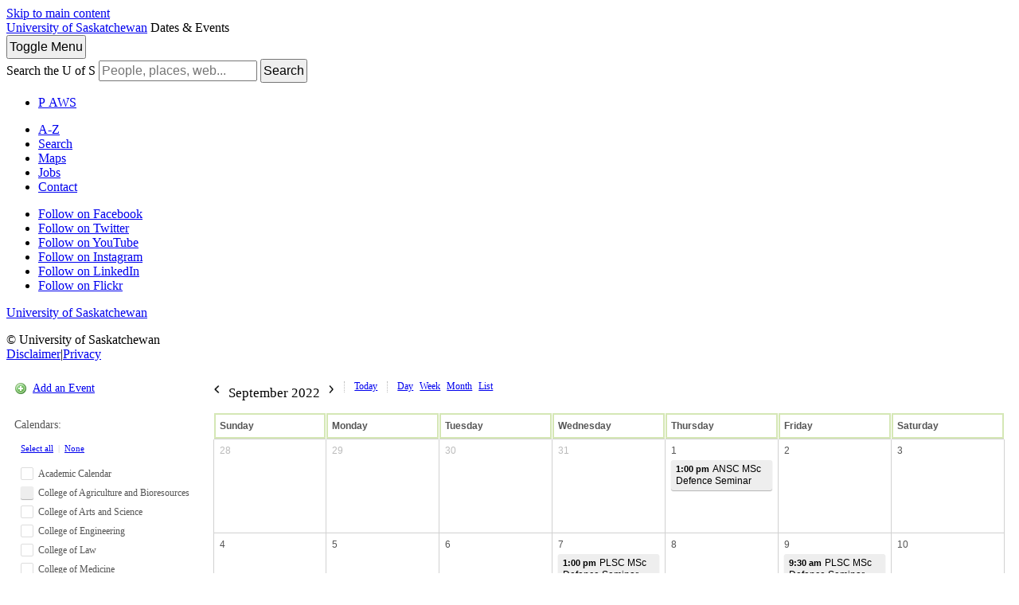

--- FILE ---
content_type: text/html; charset=UTF-8
request_url: https://events.usask.ca/month.php?cal=College+of+Agriculture+and+Bioresources&getdate=20220916
body_size: 7913
content:
<!DOCTYPE html PUBLIC "-//W3C//DTD XHTML 1.0 Transitional//EN"
        "http://www.w3.org/TR/xhtml1/DTD/xhtml1-transitional.dtd">
<html xmlns="http://www.w3.org/1999/xhtml" lang="en">
<head>

    <!-- Google Tag Manager - Modifed to report to GTM test environment from site test location  -->

    <script>(function(w, d, s, l, i) {
            var hostname = window.location.hostname;
            var env = '';
            if (hostname.includes('eventsdev.usask.ca') || hostname.includes('eventstest.usask.ca')) {
                env = '&gtm_auth=oo6CDXoFR8OmQDGh3xlJ2g&gtm_preview=env-48&gtm_cookies_win=x';
            }
            w[l] = w[l] || [];
            w[l].push({
                'gtm.start': new Date().getTime(),
                event: 'gtm.js'
            });
            var f = d.getElementsByTagName(s)[0],
                j = d.createElement(s),
                dl = l != 'dataLayer' ? '&l=' + l : '';
            j.async = true;
            j.src = 'https://www.googletagmanager.com/gtm.js?id=' + i + dl + env;
            f.parentNode.insertBefore(j, f);
        })(window, document, 'script', 'dataLayer', 'GTM-NPKLVP6');</script>

    <!-- End Google Tag Manager -->


    <meta content="IE=edge" http-equiv="X-UA-Compatible"/>
    <meta content="text/html; charset=UTF-8" http-equiv="Content-Type"/>
    <meta content="width=device-width, initial-scale=1.0, maximum-scale=1.0, user-scalable=no" name="viewport"/>
    <title>Dates & Events - University of Saskatchewan</title>
    <link href="https://usaskcdn.ca/limestone/stable/img/favicon.png" rel="shortcut icon"/>
    <link href="https://usaskcdn.ca/limestone/stable/css/limestone.min.css" rel="stylesheet" type="text/css"/>
    <link href="css/events.css" rel="stylesheet" type="text/css"/>
    <link rel="stylesheet" type="text/css" href="templates/uofs/default_responsive.css" />
    <script src="//ajax.googleapis.com/ajax/libs/jquery/1.7/jquery.min.js" type="text/javascript"></script>
    <script src="includes/tag_ga_link_vars.js" type="text/javascript"></script>
    <script id="nicetitle" type="text/javascript" src="https://events.usask.ca:443//nicetitle/nicetitle.js"></script>
    <link rel="stylesheet" type="text/css" href="https://events.usask.ca:443//nicetitle/nicetitle.css" />
    <script src="js/prototype.js" type="text/javascript"></script>
<!--<script src="js/scriptaculous.js?load=effects,builder" type="text/javascript"></script>*}-->
    <script src="js/events.js" type="text/javascript"></script>
    <script src="events.js" type="text/javascript"></script>
<script type="text/javascript">var getdate="September 16";</script>    <script language="JavaScript" type="text/javascript">
<!--
function openEventWindow(num) {
	// populate the hidden form
	var data = document.popup_data[num];
	var form = document.forms.eventPopupForm;
	form.elements.date.value = data.date;
	form.elements.time.value = data.time;
	form.elements.uid.value = data.uid;
	form.elements.cpath.value = data.cpath;
	form.elements.event_data.value = data.event_data;
	form.elements.cal.value = data.cal;	

	// open a new window
	//var w = window.open('', 'Popup', 'scrollbars=yes,width=550,height=350');
	//form.target = 'Popup';
	form.submit();
}

function EventData(date, time, uid, cpath, event_data, cal) {
	this.date = date;
	this.time = time;
	this.uid = uid;
	this.cpath = cpath;
	this.event_data = event_data;
        this.cal = cal;

}
//-->
</script>
<script language="JavaScript" type="text/javascript">
<!--

function openTodoInfo(num) {	
	// populate the hidden form
	var data = document.todo_popup_data[num];
	var form = document.forms.todoPopupForm;

	form.elements.todo_data.value = data.todo_data;

	// open a new window
	var w = window.open('', 'Popup', 'scrollbars=yes,width=550,height=350');
	form.target = 'Popup';
	form.submit();
}
function TodoData(todo_data,todo_text) {
	this.todo_data = todo_data;
	this.todo_text = todo_text;
}

document.popup_data = new Array();
document.todo_popup_data = new Array();
//-->
</script>
<script language="JavaScript" type="text/javascript">
<!--

function submitform(form, value) {
	// Parse value.
	var values = decodeURI(value).split("&");
	var temp = values[0].split("?", 2);
	var action = temp[0];
	values[0] = temp[1];

	try {
		form.setAttribute("action", action);
	}
	catch(e) {
		form.action = action;
	}

	// Stuff the hidden form fields.
	for (var i = 0; i < values.length; i++) {
		temp = values[i].split("=", 2);
		form.elements.namedItem(temp[0]).value = temp[1];
	}

	// Clear the select+option value.
	var select = form.elements.namedItem("form_action")
	select.options[select.selectedIndex].value = "";

	form.submit();
}
//-->
</script>

<header class="uofs-header">
    <a class="sr-only" href="#content">Skip to main content</a>
    <div class="uofs-header-masthead affix-top" role="banner">
        <a class="uofs-header-crest" href="http://www.usask.ca/">University of Saskatchewan</a>





        <span class="uofs-header-sitename uofs-header-sitename-md" href="/index.php">Dates & Events</span>

    </div>
    <div class="uofs-offcanvas uofs-offcanvas-right">
        <button class="btn btn-sm btn-default uofs-offcanvas-toggle" type="button">
            <span class="sr-only">Toggle </span>Menu
        </button>
        <div class="uofs-offcanvas-inner">
            <nav class="navbar navbar-default" role="navigation">
                <div class="container-fluid">
                    <form action="https://www.usask.ca/search" class="uofs-header-search" role="search">
                        <i aria-hidden="true" class="uofs-icon uofs-icon-search"> </i>
                        <label class="sr-only" for="q">Search the U of S</label>
                        <input class="form-control" id="q" name="q" placeholder="People, places, web..." type="search">
                        <button class="sr-only" type="submit">Search</button>
                    </form>
                    <ul class="nav navbar-nav uofs-header-nav">
                        <li><a class="uofs-header-paws" href="http://paws.usask.ca/" nicetitle="PAWS">P<i aria-hidden="true" class="uofs-icon uofs-icon-paw"> </i><span class="sr-only">A</span>WS</a></li>
                    </ul>


                </div>
            </nav>
            <div class="uofs-footer visible-xs"><div class="container-fluid"><ul class="list-inline uofs-footer-custom"><li><a href="https://www.usask.ca/a-z">A-Z</a></li><li><a href="https://www.usask.ca/search">Search</a></li><li><a href="https://maps.usask.ca">Maps</a></li><li><a href="https://careers.usask.ca">Jobs</a></li><li><a href="https://www.usask.ca/contact/">Contact</a></li></ul><ul class="list-inline uofs-footer-social"><li><a href="https://www.facebook.com/usask" title="Follow on Facebook"><i class="uofs-icon uofs-icon-facebook"></i><span class="text-hide">Follow on Facebook</span></a></li><li><a href="https://www.twitter.com/usask" title="Follow on Twitter"><i class="uofs-icon uofs-icon-twitter"></i><span class="text-hide">Follow on Twitter</span></a></li><li><a href="http://www.youtube.com/usask" title="Follow on YouTube"><i class="uofs-icon uofs-icon-youtube"></i><span class="text-hide">Follow on YouTube</span></a></li><li><a href="http://www.instagram.com/usask" title="Follow on Instagram"><i class="fa fa-instagram"></i><span class="text-hide">Follow on Instagram</span></a></li><li><a href="https://www.linkedin.com/company/university-of-saskatchewan" title="Follow on LinkedIn"><i class="uofs-icon uofs-icon-linkedin"></i><span class="text-hide">Follow on LinkedIn</span></a></li><li><a href="http://www.flickr.com/photos/usask/sets" title="Follow on Flickr"><i class="uofs-icon uofs-icon-flickr"></i><span class="text-hide">Follow on Flickr</span></a></li></ul><a class="uofs-footer-logo" href="http://www.usask.ca/">University of Saskatchewan</a><p class="uofs-copyright">© University of Saskatchewan<br/><a href="http://www.usask.ca/disclaimer.php">Disclaimer</a>|<a href="https://privacy.usask.ca/statement.php">Privacy</a></p></div></div>
            </div>
</header>
<button class="btn btn-sm btn-primary" id="mobilecalToggle" onclick="toggleMobileCalMenu()">Calendars</button>
<section class="calendar-section">
    
<div class="calendar-sidebar">

<p class="calendar-add"><a href="promotion.php">Add an Event</a></p>

<div id="cal-select-wrapper">
<p id="viewing-cal">Calendars: </p>
<p id="select-all-cal"><a href="javascript:selectToggle(true, 'selectForm');">Select all</a> &nbsp;|&nbsp; <a href="javascript:selectToggle(false, 'selectForm');">None</a></p>

<form name="selectForm" id="cal-select-form" action="month.php" method="get">
    <input type="hidden" name="getdate" value="20220916"/>
    <input type="hidden" name="cpath" value=""/>
    <input type="hidden" name="cal[]" class="query_style" /><ul><li><label onclick="changeCalDisplay(this);"><input type="checkbox" name="cal[]" value="Academic+Calendar" /><span class="inactive"></span> Academic Calendar</label><div id="academic_calendar-options"><a class="cal-options" href="#" onclick="showCalOptions('academic_calendar',this); return false;">(options)</a><ul id="academic_calendar-list" style="display:none;"><li class="show-cal"><a href="http://events.usask.ca/month.php?cal=Academic+Calendar&getdate=20220916">Show only this calendar</a></li><li class="subscribe-cal">Subscribe to this calendar: <br />
<a class="ical" href="/calendars/Academic%20Calendar.ics">iCal</a> <a class="rss" href="/rss/rss2.0.php?cal=Academic+Calendar&rssview=daysfrom&days=30">RSS</a></li><li class="link-cal">Share this calendar: <input value="http://events.usask.ca/month.php?cal=Academic+Calendar" readonly="readonly" type="text"/></li></ul></div></li><li><label onclick="changeCalDisplay(this);"><input type="checkbox" name="cal[]" value="College+of+Agriculture+and+Bioresources" checked="yes"/><span class="college_of_agriculture_and_bioresources"></span> College of Agriculture and Bioresources</label><div id="college_of_agriculture_and_bioresources-options"><a class="cal-options" href="#" onclick="showCalOptions('college_of_agriculture_and_bioresources',this); return false;">(options)</a><ul id="college_of_agriculture_and_bioresources-list" style="display:none;"><li class="show-cal"><a href="http://events.usask.ca/month.php?cal=College+of+Agriculture+and+Bioresources&getdate=20220916">Show only this calendar</a></li><li class="subscribe-cal">Subscribe to this calendar: <br />
<a class="ical" href="/calendars/College%20of%20Agriculture%20and%20Bioresources.ics">iCal</a> <a class="rss" href="/rss/rss2.0.php?cal=College+of+Agriculture+and+Bioresources&rssview=daysfrom&days=30">RSS</a></li><li class="link-cal">Share this calendar: <input value="http://events.usask.ca/month.php?cal=College+of+Agriculture+and+Bioresources" readonly="readonly" type="text"/></li></ul></div></li><li><label onclick="changeCalDisplay(this);"><input type="checkbox" name="cal[]" value="College+of+Arts+and+Science" /><span class="inactive"></span> College of Arts and Science</label><div id="college_of_arts_and_science-options"><a class="cal-options" href="#" onclick="showCalOptions('college_of_arts_and_science',this); return false;">(options)</a><ul id="college_of_arts_and_science-list" style="display:none;"><li class="show-cal"><a href="http://events.usask.ca/month.php?cal=College+of+Arts+and+Science&getdate=20220916">Show only this calendar</a></li><li class="subscribe-cal">Subscribe to this calendar: <br />
<a class="ical" href="/calendars/College%20of%20Arts%20and%20Science.ics">iCal</a> <a class="rss" href="/rss/rss2.0.php?cal=College+of+Arts+and+Science&rssview=daysfrom&days=30">RSS</a></li><li class="link-cal">Share this calendar: <input value="http://events.usask.ca/month.php?cal=College+of+Arts+and+Science" readonly="readonly" type="text"/></li></ul></div></li><li><label onclick="changeCalDisplay(this);"><input type="checkbox" name="cal[]" value="College+of+Engineering" /><span class="inactive"></span> College of Engineering</label><div id="college_of_engineering-options"><a class="cal-options" href="#" onclick="showCalOptions('college_of_engineering',this); return false;">(options)</a><ul id="college_of_engineering-list" style="display:none;"><li class="show-cal"><a href="http://events.usask.ca/month.php?cal=College+of+Engineering&getdate=20220916">Show only this calendar</a></li><li class="subscribe-cal">Subscribe to this calendar: <br />
<a class="ical" href="/calendars/College%20of%20Engineering.ics">iCal</a> <a class="rss" href="/rss/rss2.0.php?cal=College+of+Engineering&rssview=daysfrom&days=30">RSS</a></li><li class="link-cal">Share this calendar: <input value="http://events.usask.ca/month.php?cal=College+of+Engineering" readonly="readonly" type="text"/></li></ul></div></li><li><label onclick="changeCalDisplay(this);"><input type="checkbox" name="cal[]" value="College+of+Law" /><span class="inactive"></span> College of Law</label><div id="college_of_law-options"><a class="cal-options" href="#" onclick="showCalOptions('college_of_law',this); return false;">(options)</a><ul id="college_of_law-list" style="display:none;"><li class="show-cal"><a href="http://events.usask.ca/month.php?cal=College+of+Law&getdate=20220916">Show only this calendar</a></li><li class="subscribe-cal">Subscribe to this calendar: <br />
<a class="ical" href="/calendars/College%20of%20Law.ics">iCal</a> <a class="rss" href="/rss/rss2.0.php?cal=College+of+Law&rssview=daysfrom&days=30">RSS</a></li><li class="link-cal">Share this calendar: <input value="http://events.usask.ca/month.php?cal=College+of+Law" readonly="readonly" type="text"/></li></ul></div></li><li><label onclick="changeCalDisplay(this);"><input type="checkbox" name="cal[]" value="College+of+Medicine" /><span class="inactive"></span> College of Medicine</label><div id="college_of_medicine-options"><a class="cal-options" href="#" onclick="showCalOptions('college_of_medicine',this); return false;">(options)</a><ul id="college_of_medicine-list" style="display:none;"><li class="show-cal"><a href="http://events.usask.ca/month.php?cal=College+of+Medicine&getdate=20220916">Show only this calendar</a></li><li class="subscribe-cal">Subscribe to this calendar: <br />
<a class="ical" href="/calendars/College%20of%20Medicine.ics">iCal</a> <a class="rss" href="/rss/rss2.0.php?cal=College+of+Medicine&rssview=daysfrom&days=30">RSS</a></li><li class="link-cal">Share this calendar: <input value="http://events.usask.ca/month.php?cal=College+of+Medicine" readonly="readonly" type="text"/></li></ul></div></li><li><label onclick="changeCalDisplay(this);"><input type="checkbox" name="cal[]" value="College+of+Nursing" /><span class="inactive"></span> College of Nursing</label><div id="college_of_nursing-options"><a class="cal-options" href="#" onclick="showCalOptions('college_of_nursing',this); return false;">(options)</a><ul id="college_of_nursing-list" style="display:none;"><li class="show-cal"><a href="http://events.usask.ca/month.php?cal=College+of+Nursing&getdate=20220916">Show only this calendar</a></li><li class="subscribe-cal">Subscribe to this calendar: <br />
<a class="ical" href="/calendars/College%20of%20Nursing.ics">iCal</a> <a class="rss" href="/rss/rss2.0.php?cal=College+of+Nursing&rssview=daysfrom&days=30">RSS</a></li><li class="link-cal">Share this calendar: <input value="http://events.usask.ca/month.php?cal=College+of+Nursing" readonly="readonly" type="text"/></li></ul></div></li><li><label onclick="changeCalDisplay(this);"><input type="checkbox" name="cal[]" value="College+of+Veterinary+Medicine" /><span class="inactive"></span> College of Veterinary Medicine</label><div id="college_of_veterinary_medicine-options"><a class="cal-options" href="#" onclick="showCalOptions('college_of_veterinary_medicine',this); return false;">(options)</a><ul id="college_of_veterinary_medicine-list" style="display:none;"><li class="show-cal"><a href="http://events.usask.ca/month.php?cal=College+of+Veterinary+Medicine&getdate=20220916">Show only this calendar</a></li><li class="subscribe-cal">Subscribe to this calendar: <br />
<a class="ical" href="/calendars/College%20of%20Veterinary%20Medicine.ics">iCal</a> <a class="rss" href="/rss/rss2.0.php?cal=College+of+Veterinary+Medicine&rssview=daysfrom&days=30">RSS</a></li><li class="link-cal">Share this calendar: <input value="http://events.usask.ca/month.php?cal=College+of+Veterinary+Medicine" readonly="readonly" type="text"/></li></ul></div></li><li><label onclick="changeCalDisplay(this);"><input type="checkbox" name="cal[]" value="Edwards+School+of+Business" /><span class="inactive"></span> Edwards School of Business</label><div id="edwards_school_of_business-options"><a class="cal-options" href="#" onclick="showCalOptions('edwards_school_of_business',this); return false;">(options)</a><ul id="edwards_school_of_business-list" style="display:none;"><li class="show-cal"><a href="http://events.usask.ca/month.php?cal=Edwards+School+of+Business&getdate=20220916">Show only this calendar</a></li><li class="subscribe-cal">Subscribe to this calendar: <br />
<a class="ical" href="/calendars/Edwards%20School%20of%20Business.ics">iCal</a> <a class="rss" href="/rss/rss2.0.php?cal=Edwards+School+of+Business&rssview=daysfrom&days=30">RSS</a></li><li class="link-cal">Share this calendar: <input value="http://events.usask.ca/month.php?cal=Edwards+School+of+Business" readonly="readonly" type="text"/></li></ul></div></li><li><label onclick="changeCalDisplay(this);"><input type="checkbox" name="cal[]" value="Health+Sciences" /><span class="inactive"></span> Health Sciences</label><div id="health_sciences-options"><a class="cal-options" href="#" onclick="showCalOptions('health_sciences',this); return false;">(options)</a><ul id="health_sciences-list" style="display:none;"><li class="show-cal"><a href="http://events.usask.ca/month.php?cal=Health+Sciences&getdate=20220916">Show only this calendar</a></li><li class="subscribe-cal">Subscribe to this calendar: <br />
<a class="ical" href="/calendars/Health%20Sciences.ics">iCal</a> <a class="rss" href="/rss/rss2.0.php?cal=Health+Sciences&rssview=daysfrom&days=30">RSS</a></li><li class="link-cal">Share this calendar: <input value="http://events.usask.ca/month.php?cal=Health+Sciences" readonly="readonly" type="text"/></li></ul></div></li><li><label onclick="changeCalDisplay(this);"><input type="checkbox" name="cal[]" value="Indigenous+Students" /><span class="inactive"></span> Indigenous Students</label><div id="indigenous_students-options"><a class="cal-options" href="#" onclick="showCalOptions('indigenous_students',this); return false;">(options)</a><ul id="indigenous_students-list" style="display:none;"><li class="show-cal"><a href="http://events.usask.ca/month.php?cal=Indigenous+Students&getdate=20220916">Show only this calendar</a></li><li class="subscribe-cal">Subscribe to this calendar: <br />
<a class="ical" href="/calendars/Indigenous%20Students.ics">iCal</a> <a class="rss" href="/rss/rss2.0.php?cal=Indigenous+Students&rssview=daysfrom&days=30">RSS</a></li><li class="link-cal">Share this calendar: <input value="http://events.usask.ca/month.php?cal=Indigenous+Students" readonly="readonly" type="text"/></li></ul></div></li><li><label onclick="changeCalDisplay(this);"><input type="checkbox" name="cal[]" value="Johnson+Shoyama+Graduate+School+of+Public+Policy" /><span class="inactive"></span> Johnson Shoyama Graduate School of Public Policy</label><div id="johnson_shoyama_graduate_school_of_public_policy-options"><a class="cal-options" href="#" onclick="showCalOptions('johnson_shoyama_graduate_school_of_public_policy',this); return false;">(options)</a><ul id="johnson_shoyama_graduate_school_of_public_policy-list" style="display:none;"><li class="show-cal"><a href="http://events.usask.ca/month.php?cal=Johnson+Shoyama+Graduate+School+of+Public+Policy&getdate=20220916">Show only this calendar</a></li><li class="subscribe-cal">Subscribe to this calendar: <br />
<a class="ical" href="/calendars/Johnson%20Shoyama%20Graduate%20School%20of%20Public%20Policy.ics">iCal</a> <a class="rss" href="/rss/rss2.0.php?cal=Johnson+Shoyama+Graduate+School+of+Public+Policy&rssview=daysfrom&days=30">RSS</a></li><li class="link-cal">Share this calendar: <input value="http://events.usask.ca/month.php?cal=Johnson+Shoyama+Graduate+School+of+Public+Policy" readonly="readonly" type="text"/></li></ul></div></li><li><label onclick="changeCalDisplay(this);"><input type="checkbox" name="cal[]" value="St.+Thomas+More+College" /><span class="inactive"></span> St Thomas More College</label><div id="st_thomas_more_college-options"><a class="cal-options" href="#" onclick="showCalOptions('st_thomas_more_college',this); return false;">(options)</a><ul id="st_thomas_more_college-list" style="display:none;"><li class="show-cal"><a href="http://events.usask.ca/month.php?cal=St.+Thomas+More+College&getdate=20220916">Show only this calendar</a></li><li class="subscribe-cal">Subscribe to this calendar: <br />
<a class="ical" href="/calendars/St%20Thomas%20More%20College.ics">iCal</a> <a class="rss" href="/rss/rss2.0.php?cal=St.+Thomas+More+College&rssview=daysfrom&days=30">RSS</a></li><li class="link-cal">Share this calendar: <input value="http://events.usask.ca/month.php?cal=St.+Thomas+More+College" readonly="readonly" type="text"/></li></ul></div></li><li><label onclick="changeCalDisplay(this);"><input type="checkbox" name="cal[]" value="Students" /><span class="inactive"></span> Students</label><div id="students-options"><a class="cal-options" href="#" onclick="showCalOptions('students',this); return false;">(options)</a><ul id="students-list" style="display:none;"><li class="show-cal"><a href="http://events.usask.ca/month.php?cal=Students&getdate=20220916">Show only this calendar</a></li><li class="subscribe-cal">Subscribe to this calendar: <br />
<a class="ical" href="/calendars/Students.ics">iCal</a> <a class="rss" href="/rss/rss2.0.php?cal=Students&rssview=daysfrom&days=30">RSS</a></li><li class="link-cal">Share this calendar: <input value="http://events.usask.ca/month.php?cal=Students" readonly="readonly" type="text"/></li></ul></div></li><li><label onclick="changeCalDisplay(this);"><input type="checkbox" name="cal[]" value="University+Library" /><span class="inactive"></span> University Library</label><div id="university_library-options"><a class="cal-options" href="#" onclick="showCalOptions('university_library',this); return false;">(options)</a><ul id="university_library-list" style="display:none;"><li class="show-cal"><a href="http://events.usask.ca/month.php?cal=University+Library&getdate=20220916">Show only this calendar</a></li><li class="subscribe-cal">Subscribe to this calendar: <br />
<a class="ical" href="/calendars/University%20Library.ics">iCal</a> <a class="rss" href="/rss/rss2.0.php?cal=University+Library&rssview=daysfrom&days=30">RSS</a></li><li class="link-cal">Share this calendar: <input value="http://events.usask.ca/month.php?cal=University+Library" readonly="readonly" type="text"/></li></ul></div></li><li><label onclick="changeCalDisplay(this);"><input type="checkbox" name="cal[]" value="Usask+Events" /><span class="inactive"></span> USask Events</label><div id="usask_events-options"><a class="cal-options" href="#" onclick="showCalOptions('usask_events',this); return false;">(options)</a><ul id="usask_events-list" style="display:none;"><li class="show-cal"><a href="http://events.usask.ca/month.php?cal=Usask+Events&getdate=20220916">Show only this calendar</a></li><li class="subscribe-cal">Subscribe to this calendar: <br />
<a class="ical" href="/calendars/USask%20Events.ics">iCal</a> <a class="rss" href="/rss/rss2.0.php?cal=Usask+Events&rssview=daysfrom&days=30">RSS</a></li><li class="link-cal">Share this calendar: <input value="http://events.usask.ca/month.php?cal=Usask+Events" readonly="readonly" type="text"/></li></ul></div></li></ul>
    <!--<input type="submit" value="Go"/>-->
    </form>
</div>
<p class="calendar-subscribe"><a href="rss/rss2.0.php?cal=College+of+Agriculture+and+Bioresources&amp;rssview=daysfrom&amp;days=30">Subscribe</a></p>
</div>


    <div class="calendar-wrapper">
        <div class="events-nav">
            <h2>
                <a class="prev-date btn btn-sm btn-default" href="month.php?cal=College+of+Agriculture+and+Bioresources&amp;getdate=20220816&amp;mredir=0"
                   rel="nofollow" ><img src="img/icons/arrow-backward.png" alt="Prev"/></a>
                <span class="display-date">September 2022</span>
                <a class="next-date btn btn-sm btn-default" href="month.php?cal=College+of+Agriculture+and+Bioresources&amp;getdate=20221016&amp;mredir=0"
                   rel="nofollow" ><img src="img/icons/arrow-forward.png" alt="Next"/></a>
            </h2>

            <ul class="display-options">
                <li class="calendar-today"><a href="month.php?cal=College+of+Agriculture+and+Bioresources&amp;mredir=0" class="btn btn-sm btn-default">Today</a></li>
                <li class="calendar-day"><a href="day.php?cal=College+of+Agriculture+and+Bioresources&amp;getdate=20220916&amp;mredir=0" class="btn btn-sm btn-default">Day</a></li>
                <li class="calendar-week"><a href="week.php?cal=College+of+Agriculture+and+Bioresources&amp;getdate=20220916&amp;mredir=0" class="btn btn-sm btn-default">Week</a></li>
                <li class="calendar-month"><a href="month.php?cal=College+of+Agriculture+and+Bioresources&amp;getdate=20220916&amp;mredir=0" class="btn btn-sm btn-default">Month</a>
                </li>
                <li class="calendar-list"><a href="print.php?cal=College+of+Agriculture+and+Bioresources&amp;getdate=20220916&amp;mredir=0" class="btn btn-sm btn-default">List</a></li>
            </ul>


            <!--
Event Search:
<form action="search.php" method="get">
	<input type="hidden" name="cpath" value=""/>
	<input type="hidden" name="cal" value="College+of+Agriculture+and+Bioresources"/>
	<input type="hidden" name="getdate" value="20220916"/>
	<input type="text" style="width: 130px; float: left;" name="query" value=""/>
	
</form>
-->
        </div>


        <div id="calendar" style="display:block;">

            <table width="100%" border="0" cellspacing="1" cellpadding="2" class="monthback tfixed">
    <tr>
        <td valign="top" class="dateback">
            <center class="V9BOLD">Sun<span class="daylong">day</span></center>
        </td><td valign="top" class="dateback">
            <center class="V9BOLD">Mon<span class="daylong">day</span></center>
        </td><td valign="top" class="dateback">
            <center class="V9BOLD">Tue<span class="daylong">sday</span></center>
        </td><td valign="top" class="dateback">
            <center class="V9BOLD">Wed<span class="daylong">nesday</span></center>
        </td><td valign="top" class="dateback">
            <center class="V9BOLD">Thu<span class="daylong">rsday</span></center>
        </td><td valign="top" class="dateback">
            <center class="V9BOLD">Fri<span class="daylong">day</span></center>
        </td><td valign="top" class="dateback">
            <center class="V9BOLD">Sat<span class="daylong">urday</span></center>
        </td>
    </tr>
    <tr><td class="monthoff">

                <a class="psf" href="month.php?cal=College+of+Agriculture+and+Bioresources&amp;getdate=20220828&amp;mredir=0">28</a>


        </td><td class="monthoff">

                <a class="psf" href="month.php?cal=College+of+Agriculture+and+Bioresources&amp;getdate=20220829&amp;mredir=0">29</a>


        </td><td class="monthoff">

                <a class="psf" href="month.php?cal=College+of+Agriculture+and+Bioresources&amp;getdate=20220830&amp;mredir=0">30</a>


        </td><td class="monthoff">

                <a class="psf" href="month.php?cal=College+of+Agriculture+and+Bioresources&amp;getdate=20220831&amp;mredir=0">31</a>


        </td><td class="monthreg">

                <a class="psf hasevent" href="month.php?cal=College+of+Agriculture+and+Bioresources&amp;getdate=20220901&amp;mredir=0">1</a>
           
            
            <div class="month-event college_of_agriculture_and_bioresources"><a title="1:00 pm: ANSC MSc Defence Seminar

College of Agriculture and Bioresources Events  Amanda Meadows" href="/e.php?getdate=20220901&cal=College+of+Agriculture+and+Bioresources&uid=20260121T003004CST-7501JpG8v3@localhost&amp;mredir=0"><span>1:00 pm</span> ANSC MSc Defence Seminar</a>
</div>
        </td><td class="monthreg">

                <a class="psf " href="month.php?cal=College+of+Agriculture+and+Bioresources&amp;getdate=20220902&amp;mredir=0">2</a>
           
            
            
        </td><td class="monthreg">

                <a class="psf " href="month.php?cal=College+of+Agriculture+and+Bioresources&amp;getdate=20220903&amp;mredir=0">3</a>
           
            
            
        </td></tr><tr><td class="monthreg">

                <a class="psf " href="month.php?cal=College+of+Agriculture+and+Bioresources&amp;getdate=20220904&amp;mredir=0">4</a>
           
            
            
        </td><td class="monthreg">

                <a class="psf " href="month.php?cal=College+of+Agriculture+and+Bioresources&amp;getdate=20220905&amp;mredir=0">5</a>
           
            
            
        </td><td class="monthreg">

                <a class="psf " href="month.php?cal=College+of+Agriculture+and+Bioresources&amp;getdate=20220906&amp;mredir=0">6</a>
           
            
            
        </td><td class="monthreg">

                <a class="psf hasevent" href="month.php?cal=College+of+Agriculture+and+Bioresources&amp;getdate=20220907&amp;mredir=0">7</a>
           
            
            <div class="month-event college_of_agriculture_and_bioresources"><a title="1:00 pm: PLSC MSc Defence Seminar

College of Agriculture and Bioresources Events  Kathryn Aldridge" href="/e.php?getdate=20220907&cal=College+of+Agriculture+and+Bioresources&uid=20260121T003004CST-75028Whx63@localhost&amp;mredir=0"><span>1:00 pm</span> PLSC MSc Defence Seminar</a>
</div>
        </td><td class="monthreg">

                <a class="psf " href="month.php?cal=College+of+Agriculture+and+Bioresources&amp;getdate=20220908&amp;mredir=0">8</a>
           
            
            
        </td><td class="monthreg">

                <a class="psf hasevent" href="month.php?cal=College+of+Agriculture+and+Bioresources&amp;getdate=20220909&amp;mredir=0">9</a>
           
            
            <div class="month-event college_of_agriculture_and_bioresources"><a title="9:30 am: PLSC MSc Defence Seminar

College of Agriculture and Bioresources Events  Olakorede Kanmi-Obembe" href="/e.php?getdate=20220909&cal=College+of+Agriculture+and+Bioresources&uid=20260121T003004CST-7503MKHuv4@localhost&amp;mredir=0"><span>9:30 am</span> PLSC MSc Defence Seminar</a>
</div><div class="month-event college_of_agriculture_and_bioresources"><a title="1:00 pm: ANSC MSc Defence Seminar

College of Agriculture and Bioresources Events  Hailey Bolen" href="/e.php?getdate=20220909&cal=College+of+Agriculture+and+Bioresources&uid=20260121T003004CST-7504dZDauU@localhost&amp;mredir=0"><span>1:00 pm</span> ANSC MSc Defence Seminar</a>
</div><div class="month-event college_of_agriculture_and_bioresources"><a title="2:30 pm: PLSC MSc Defence

College of Agriculture and Bioresources Events  Hansanee Fernando" href="/e.php?getdate=20220909&cal=College+of+Agriculture+and+Bioresources&uid=20260121T003004CST-7505IzeUBF@localhost&amp;mredir=0"><span>2:30 pm</span> PLSC MSc Defence</a>
</div><div class="month-event college_of_agriculture_and_bioresources"><a title="3:00 pm: AREC 990

College of Agriculture and Bioresources Events  Mark Guo and Kaan Okay" href="/e.php?getdate=20220909&cal=College+of+Agriculture+and+Bioresources&uid=20260121T003004CST-7506NTvzoF@localhost&amp;mredir=0"><span>3:00 pm</span> AREC 990</a>
</div>
        </td><td class="monthreg">

                <a class="psf " href="month.php?cal=College+of+Agriculture+and+Bioresources&amp;getdate=20220910&amp;mredir=0">10</a>
           
            
            
        </td></tr><tr><td class="monthreg">

                <a class="psf " href="month.php?cal=College+of+Agriculture+and+Bioresources&amp;getdate=20220911&amp;mredir=0">11</a>
           
            
            
        </td><td class="monthreg">

                <a class="psf hasevent" href="month.php?cal=College+of+Agriculture+and+Bioresources&amp;getdate=20220912&amp;mredir=0">12</a>
           
            
            <div class="month-event college_of_agriculture_and_bioresources"><a title="2:00 pm: PLSC MSc Defence Seminar

College of Agriculture and Bioresources Events  Brianna Zoerb" href="/e.php?getdate=20220912&cal=College+of+Agriculture+and+Bioresources&uid=20260121T003004CST-7508d6eA7z@localhost&amp;mredir=0"><span>2:00 pm</span> PLSC MSc Defence Seminar</a>
</div>
        </td><td class="monthreg">

                <a class="psf hasevent" href="month.php?cal=College+of+Agriculture+and+Bioresources&amp;getdate=20220913&amp;mredir=0">13</a>
           
            
            <div class="month-event college_of_agriculture_and_bioresources"><a title="10:30 am: ANSC MSc Defence

College of Agriculture and Bioresources Events  Caleb Eidsvik" href="/e.php?getdate=20220913&cal=College+of+Agriculture+and+Bioresources&uid=20260121T003004CST-7509Z0jkVU@localhost&amp;mredir=0"><span>10:30 am</span> ANSC MSc Defence</a>
</div>
        </td><td class="monthreg">

                <a class="psf " href="month.php?cal=College+of+Agriculture+and+Bioresources&amp;getdate=20220914&amp;mredir=0">14</a>
           
            
            
        </td><td class="monthreg">

                <a class="psf " href="month.php?cal=College+of+Agriculture+and+Bioresources&amp;getdate=20220915&amp;mredir=0">15</a>
           
            
            
        </td><td class="monthon">

                <a class="psf hasevent" href="month.php?cal=College+of+Agriculture+and+Bioresources&amp;getdate=20220916&amp;mredir=0">16</a>

            
            <div class="month-event college_of_agriculture_and_bioresources"><a title="3:00 pm: AREC 990

College of Agriculture and Bioresources Events  Virginia Wilson" href="/e.php?getdate=20220916&cal=College+of+Agriculture+and+Bioresources&uid=20260121T003004CST-75106HbakT@localhost&amp;mredir=0"><span>3:00 pm</span> AREC 990</a>
</div>
        </td><td class="monthreg">

                <a class="psf " href="month.php?cal=College+of+Agriculture+and+Bioresources&amp;getdate=20220917&amp;mredir=0">17</a>
           
            
            
        </td></tr><tr><td class="monthreg">

                <a class="psf " href="month.php?cal=College+of+Agriculture+and+Bioresources&amp;getdate=20220918&amp;mredir=0">18</a>
           
            
            
        </td><td class="monthreg">

                <a class="psf " href="month.php?cal=College+of+Agriculture+and+Bioresources&amp;getdate=20220919&amp;mredir=0">19</a>
           
            
            
        </td><td class="monthreg">

                <a class="psf " href="month.php?cal=College+of+Agriculture+and+Bioresources&amp;getdate=20220920&amp;mredir=0">20</a>
           
            
            
        </td><td class="monthreg">

                <a class="psf hasevent" href="month.php?cal=College+of+Agriculture+and+Bioresources&amp;getdate=20220921&amp;mredir=0">21</a>
           
            
            <div class="month-event college_of_agriculture_and_bioresources"><a title="1:00 pm: PLSC MSc Defence Seminar

College of Agriculture and Bioresources Events  Ningxing Zhou" href="/e.php?getdate=20220921&cal=College+of+Agriculture+and+Bioresources&uid=20260121T003004CST-75117VNmxz@localhost&amp;mredir=0"><span>1:00 pm</span> PLSC MSc Defence Seminar</a>
</div>
        </td><td class="monthreg">

                <a class="psf " href="month.php?cal=College+of+Agriculture+and+Bioresources&amp;getdate=20220922&amp;mredir=0">22</a>
           
            
            
        </td><td class="monthreg">

                <a class="psf hasevent" href="month.php?cal=College+of+Agriculture+and+Bioresources&amp;getdate=20220923&amp;mredir=0">23</a>
           
            
            <div class="month-event college_of_agriculture_and_bioresources"><a title="3:00 pm: AREC 990 Seminar

College of Agriculture and Bioresources Events  William Kerr" href="/e.php?getdate=20220923&cal=College+of+Agriculture+and+Bioresources&uid=20260121T003004CST-7512MWXV8Z@localhost&amp;mredir=0"><span>3:00 pm</span> AREC 990 Seminar</a>
</div>
        </td><td class="monthreg">

                <a class="psf " href="month.php?cal=College+of+Agriculture+and+Bioresources&amp;getdate=20220924&amp;mredir=0">24</a>
           
            
            
        </td></tr><tr><td class="monthreg">

                <a class="psf " href="month.php?cal=College+of+Agriculture+and+Bioresources&amp;getdate=20220925&amp;mredir=0">25</a>
           
            
            
        </td><td class="monthreg">

                <a class="psf hasevent" href="month.php?cal=College+of+Agriculture+and+Bioresources&amp;getdate=20220926&amp;mredir=0">26</a>
           
            
            <div class="month-event college_of_agriculture_and_bioresources"><a title="3:00 pm: ANSC 990 Seminar

College of Agriculture and Bioresources Events  Ryan Brook" href="/e.php?getdate=20220926&cal=College+of+Agriculture+and+Bioresources&uid=20260121T003004CST-7514holv4i@localhost&amp;mredir=0"><span>3:00 pm</span> ANSC 990 Seminar</a>
</div>
        </td><td class="monthreg">

                <a class="psf hasevent" href="month.php?cal=College+of+Agriculture+and+Bioresources&amp;getdate=20220927&amp;mredir=0">27</a>
           
            
            <div class="month-event college_of_agriculture_and_bioresources"><a title="7:00 pm: FREE: Putting your Garden to Bed

College of Agriculture and Bioresources Events  2-hour class. Daylight is getting shorter; the air outside is fresh and cool; and leaves are starting to turn.  It&#39;s time to start settling into fall and eventually winter.  Sadly, it&#39;s also time to put the garden to bed.  This workshop covers a bit of everything including best practices for readying trees and shrubs, perennials, flower gardens, lawns, vegetable gardens and containers for winter.  We&#39;ll briefly discuss saving seeds ..." href="/e.php?getdate=20220927&cal=College+of+Agriculture+and+Bioresources&uid=20260121T003004CST-7515wE4AI2@localhost&amp;mredir=0"><span>7:00 pm</span> FREE: Putting your Garden to Bed</a>
</div>
        </td><td class="monthreg">

                <a class="psf " href="month.php?cal=College+of+Agriculture+and+Bioresources&amp;getdate=20220928&amp;mredir=0">28</a>
           
            
            
        </td><td class="monthreg">

                <a class="psf hasevent" href="month.php?cal=College+of+Agriculture+and+Bioresources&amp;getdate=20220929&amp;mredir=0">29</a>
           
            
            <div class="month-event college_of_agriculture_and_bioresources"><a title="1:00 pm: APMC MSc Defence Seminar

College of Agriculture and Bioresources Events  Antonia Powell" href="/e.php?getdate=20220929&cal=College+of+Agriculture+and+Bioresources&uid=20260121T003004CST-75165kXU8D@localhost&amp;mredir=0"><span>1:00 pm</span> APMC MSc Defence Seminar</a>
</div>
        </td><td class="monthreg">

                <a class="psf " href="month.php?cal=College+of+Agriculture+and+Bioresources&amp;getdate=20220930&amp;mredir=0">30</a>
           
            
            
        </td><td class="monthoff">

                <a class="psf" href="month.php?cal=College+of+Agriculture+and+Bioresources&amp;getdate=20221001&amp;mredir=0">1</a>


        </td></tr>
</table>

        </div>
        <div class="events-index"></div>
    </div>
</section>
</div> <!-- end of 'events-wrapper' div -->
<script>
    function feedback_thanks() {
        jQuery("#feedback").replaceWith('<p style="text-align:center">Thanks for letting us know!</p>');
    }

    function submit_feedback() {
        let feedback_text = jQuery("#feedback_text").val();
        let referrer = document.referrer != '' ? document.referrer : "unknown";
        let post_env = 'phpapps.usask.ca';
        let hostname = window.location.hostname;
        if (hostname.includes('eventsdev.usask.ca')) {
            post_env = 'phpappsdev.usask.ca';
        } else if (hostname.includes('eventstest.usask.ca')) {
            post_env = 'phpappstest.usask.ca';
        }
        jQuery.post("https://"+post_env+"/site-feedback/feedback_post.php", {
            feedback: feedback_text,
            page: document.URL,
            referrer: referrer,
            sitename: "search",
            owner: "imj129",
            timestamp: Date.now()
        });
    }
</script>
<section class="uofs-section">
    <div class="container-fluid">
        <div class="row mtlg" role="alert">
            <div id="feedback">
                <p style="text-align:center">Was this page helpful?<br />
                    <button class="btn btn-primary btn-sm" onclick="ga('send','event', 'Feedback', 'Helpful');feedback_thanks()" type="button">Yes</button>
                    <button class="btn btn-danger btn-sm" data-target="#feedbackModal" data-toggle="modal" id="nothelpful" onclick="ga('send','event', 'Feedback', 'Not Helpful');feedback_thanks()" type="button">No</button></p>
            </div>
        </div>
    </div>
</section>

<div aria-hidden="true" aria-labelledby="myModalLabel" class="modal fade" id="feedbackModal" role="dialog" tabindex="-1">
    <div class="modal-dialog">
        <div class="modal-content">
            <div class="modal-body">
                <p>What could make this page better?</p>
                <textarea class="form-control" id="feedback_text" name="feedback_text" rows="4"></textarea><br />
                <p class="small">Thank you for helping us make the university website better. You comment will be forwarded to the editor of this page. Please note that this form is not intended to provide customer service. If you need assistance, please <a
                            href="support.php">contact us</a> directly.</p>
            </div>
            <div class="modal-footer">
                <button class="btn btn-primary" data-dismiss="modal" onclick="submit_feedback()" type="button">Send feedback</button>
                <button class="btn btn-default" data-dismiss="modal" type="button">Dismiss</button>
            </div>
        </div>
    </div>
</div>
<footer class="uofs-footer">
    <div class="container-fluid">
        <ul class="list-inline uofs-footer-custom">
            <li>
                <a href="https://www.usask.ca/a-z">A-Z</a>
            </li>
            <li>
                <a href="https://www.usask.ca/search">Search</a>
            </li>
            <li>
                <a href="https://maps.usask.ca">Maps</a>
            </li>
            <li>
                <a href="https://careers.usask.ca">Jobs</a>
            </li>
            <li>
                <a href="https://www.usask.ca/contact/">Contact</a>
            </li>
        </ul>
        <ul class="list-inline uofs-footer-social">


            <li><a href="https://www.facebook.com/usask" title="Follow on Facebook">
                    <i class="uofs-icon uofs-icon-facebook"> </i><span class="text-hide">Follow on Facebook</span>
                </a></li>
            <li><a href="https://www.twitter.com/usask" title="Follow on Twitter">
                    <i class="uofs-icon uofs-icon-twitter"> </i><span class="text-hide">Follow on Twitter</span>
                </a></li>
            <li><a href="http://www.youtube.com/usask" title="Follow on YouTube">
                    <i class="uofs-icon uofs-icon-youtube"> </i><span class="text-hide">Follow on YouTube</span>
                </a></li>
            <li><a href="http://www.instagram.com/usask" title="Follow on Instagram">
                    <i class="fa fa-instagram"> </i><span class="text-hide">Follow on Instagram</span>
                </a></li>
            <li><a href="https://www.linkedin.com/company/university-of-saskatchewan" title="Follow on LinkedIn">
                    <i class="uofs-icon uofs-icon-linkedin"> </i><span class="text-hide">Follow on LinkedIn</span>
                </a></li>
            <li><a href="http://www.flickr.com/photos/usask/sets" title="Follow on Flickr">
                    <i class="uofs-icon uofs-icon-flickr"> </i><span class="text-hide">Follow on Flickr</span>
                </a></li>

        </ul>
        <a class="uofs-footer-logo" href="http://www.usask.ca/">University of Saskatchewan</a>
        <div class="uofs-land-acknowledgement">
            <div class="indigenous_symbols"></div>
            <p>The University of Saskatchewan's main campus is situated on <a
                        href="https://indigenous.usask.ca/indigenization-reconciliation/Land-Acknowledgement.php">Treaty
                    6 Territory and the Homeland of the M&eacute;tis.</a></p>
        </div>
        <p class="uofs-copyright">© University of Saskatchewan<br/><a href="http://www.usask.ca/disclaimer.php">Disclaimer</a>
            | <a href="https://privacy.usask.ca/statement.php">Privacy</a>
            | <a href="https://www.usask.ca/accessibility.php">Accessibility</a></p>
    </div>
</footer>
<script type="text/javascript">

    highlightNav();

    jQuery('.uofs-offcanvas-toggle').click(function() {
        var $offCanvasWrap = jQuery(this).parent('.uofs-offcanvas');
        if ($offCanvasWrap.is('.uofs-offcanvas-open')) {
            $offCanvasWrap.removeClass('uofs-offcanvas-open');
            jQuery(this).removeClass('active');
        } else {
            //fillScreenHeight('.uofs-header-navbar');
            //document.body.scrollTop = 0;
            $offCanvasWrap.addClass('uofs-offcanvas-open');
            jQuery(this).addClass('active');
        }
    });

</script>
<script src="https://usaskcdn.ca/limestone/latest/js/bootstrap.js"></script>
</body>
</html>

